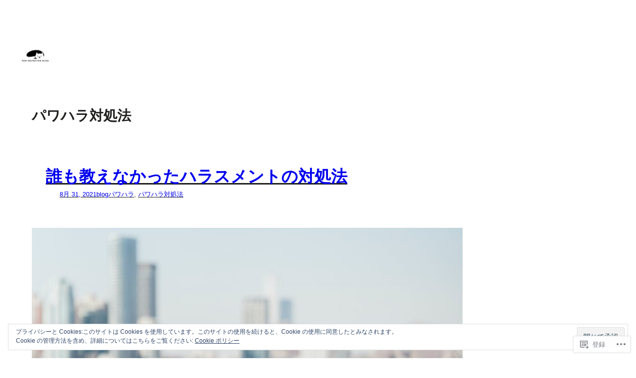

--- FILE ---
content_type: text/css
request_url: https://kenyamazaki.com/wp-content/themes/pub/hey/style.css?m=1712168812i&cssminify=yes
body_size: 401
content:
.wp-block-button.is-style-outline>.wp-block-button__link:not(.has-background):hover{background-color:var(--wp--preset--color--secondary);color:var(--wp--preset--color--background);border-color:var(--wp--preset--color--secondary)}.wp-block-table thead{border-bottom:3px solid}.wp-block-table tfoot{border-top:3px solid}.wp-block-table td,
.wp-block-table th{padding:var(--wp--preset--spacing--30);border:1px solid;word-break:normal}.wp-block-table figcaption{font-size:var(--wp--preset--font-size--small);margin-top:var(--wp--preset--spacing--30);text-align:center}a{text-decoration-color:var(--wp--preset--color--primary);text-decoration-thickness:.5px!important;text-underline-offset:.1em}.wp-block-button.is-style-outline>.wp-block-button__link{border:1px solid var(--wp--preset--color--foreground);padding:calc(8px - 1px) calc(32px - 1px)}.wp-block-search__button-inside .wp-block-search__inside-wrapper{border-radius:999px;padding:9px}.wp-block-search__input,
.wp-block-search__button-inside .wp-block-search__inside-wrapper{border-color:var(--wp--preset--color--tertiary)}.wp-block-post-comments-form .comment-reply-title{font-size:var(--wp--preset--font-size--large)}.wp-block-navigation__responsive-container.is-menu-open .wp-block-navigation__responsive-container-content .wp-block-navigation__submenu-container{padding-top:var(--wp--preset--spacing--30)}.wp-block-post-author__avatar img,
.wp-block-avatar img{border-radius:999px;line-height:0}.wp-block-post-author__byline,
.wp-block-post-author__bio{font-size:inherit}.wp-block-tag-cloud.is-style-outline a{border-radius:999px;padding:0 0.5rem}.wp-block-tag-cloud.is-style-outline a:hover{color:var(--wp--preset--color--background);background-color:var(--wp--preset--color--primary)}.nowrap time{white-space:nowrap}